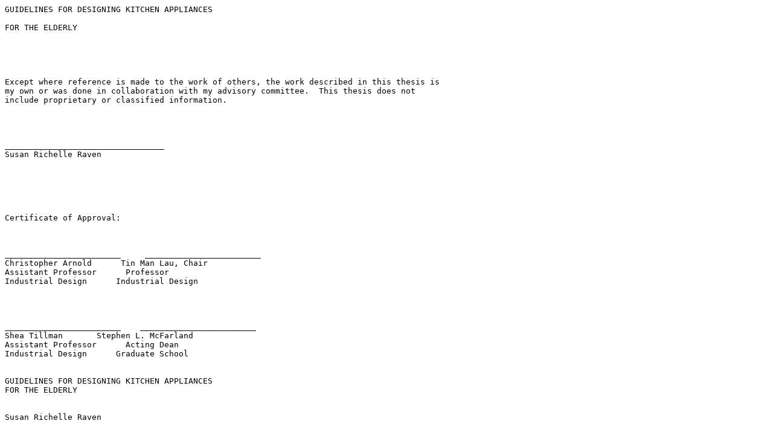

--- FILE ---
content_type: text/plain;charset=ISO-8859-1
request_url: https://etd.auburn.edu/bitstream/handle/10415/265/RAVEN_SUSAN_15.pdf.txt?sequence=2&isAllowed=y
body_size: 37383
content:
GUIDELINES FOR DESIGNING KITCHEN APPLIANCES 
 
FOR THE ELDERLY 
 
 
 
 
 
Except where reference is made to the work of others, the work described in this thesis is 
my own or was done in collaboration with my advisory committee.  This thesis does not 
include proprietary or classified information. 
 
 
 
 
_________________________________     
Susan Richelle Raven 
 
 
 
 
 
 
Certificate of Approval: 
 
 
 
________________________     ________________________ 
Christopher Arnold      Tin Man Lau, Chair 
Assistant Professor      Professor  
Industrial Design      Industrial Design 
 
 
 
 
________________________    ________________________ 
Shea Tillman       Stephen L. McFarland 
Assistant Professor      Acting Dean 
Industrial Design      Graduate School  
 
 
GUIDELINES FOR DESIGNING KITCHEN APPLIANCES 
FOR THE ELDERLY 
 
 
Susan Richelle Raven 
 
 
 
 
A Thesis 
Submitted to 
the Graduate Faculty of 
Auburn University 
in Partial Fulfillment of the 
Requirements for the 
Degree of 
Master of Industrial Design 
 
 
 
 
Auburn, Alabama 
August 7, 2006
iii 
GUIDELINES FOR DESIGNING KITCHEN APPLIANCES 
FOR THE ELDERLY 
 
 
 
Susan Richelle Raven 
 
Permission is granted to Auburn University to make copies of this thesis at its discretion, 
upon request of individuals or institutions and at their expense.  The author reserves all 
publication rights. 
 
 
 
________________________ 
                                                                                Signature of Author 
 
 
 
________________________ 
                                                                                Date of Graduation 
 
 
 
 
 
 
 
 
iv 
VITA 
 
Susan Raven, daughter of Richard and Eleanor Raven, was born on October 22, 
1981, in Lansing, Michigan.  She graduated from Shaw High School in Columbus, 
Georgia in 1999.  In the same year, she entered Auburn University and received a 
Bachelor of Mechanical Engineering in August 2003.  In May 2005, she graduated with a 
Bachelor of Science in Environmental Design from Auburn University.  She started her 
graduate career in May 2005 at Auburn University pursuing a Masters in Industrial 
Design. 
 
 
 
 
 
 
 
 
 
 
 
 
 
 
 
 
 
 
 
v 
THESIS ABSTRACT 
 
GUIDELINES FOR DESIGNING KITCHEN APPLIANCES  
 
FOR THE ELDERLY 
 
 
Susan Richelle Raven 
 
Master of Industrial Design, August 7, 2006 
(B.S., Auburn University, 2005) 
(B.M.E., Auburn University, 2003) 
 
106 Typed Pages 
 
Directed by Tin Man Lau 
 
 
The number of elderly people in the United States is growing due to the baby 
boom.  The life span of kitchen appliances is also growing due to new technologies that 
are developed.  Since the elderly will be using their kitchen appliances longer than 
before, their appliances should be designed with their needs in mind.   
 The guidelines created in this study give specific dimensions and shapes for 
features such as knobs, buttons, switches, and handles. The luminance level of lights, 
frequency and decibel of sounds, and color and size of graphics are also given.  To create 
these guidelines, existing control standards and the aging process of humans were 
analyzed.   
The guidelines were applied to the design of a microwave oven.    
 
vi 
Style manual or journal used   American Psychological Association  
 
Computer software used   Microsoft Word, Adobe Illustrator, Adobe Photoshop 
 
 
 
 
 
 
 
 
 
 
 
 
 
 
 
 
 
 
 
 
 
 
 
 
 
 
 
 
 
 
 
 
 
 
 
 
vii 
TABLE OF CONTENTS 
 
 
LIST OF TABLES............................................................................................................. ix 
 
LIST OF FIGURES ............................................................................................................ x 
 
I. INTRODUCTION........................................................................................................... 1 
a. Problem Statement ...................................................................................................... 1 
b. Need for Study ............................................................................................................ 1 
c. Literature Review........................................................................................................ 2 
d.  Definition of Terms.................................................................................................... 8 
e.  Assumptions............................................................................................................... 9 
f.  Scope and Limits ...................................................................................................... 10 
g.  Anticipated Outcomes.............................................................................................. 11 
 
II. CHARACTERISTICS OF ELDERLY ........................................................................ 12 
a. Physical Changes ...................................................................................................... 12 
b. Psychological Changes ............................................................................................. 16 
c. Reaction Towards Technology ................................................................................. 19 
 
III. DEVELOPMENT OF DESIGN GUIDELINES ........................................................ 20 
a. Controls..................................................................................................................... 20 
i. Layout .................................................................................................................... 20 
ii. Force ..................................................................................................................... 22 
iii. Round Knobs ....................................................................................................... 22 
iv. Pointer Knobs ...................................................................................................... 26 
v. Press buttons ......................................................................................................... 27 
vi. Toggle Switches................................................................................................... 30 
vii. Contact Switches ................................................................................................ 32 
viii. Rocker Switches ................................................................................................ 33 
ix. Toaster Lever ....................................................................................................... 34 
x. Feedback ............................................................................................................... 35 
1. Lights ................................................................................................................ 36 
2. Sounds............................................................................................................... 37 
b. Handles ..................................................................................................................... 43 
c. Displays..................................................................................................................... 46 
i. Graphics................................................................................................................. 46 
ii. Lettering................................................................................................................ 56 
iii. Colors................................................................................................................... 58 
viii 
iv. Digital Displays ................................................................................................... 60 
d. Technology and Form of appliances......................................................................... 61 
 
IV. GUIDELINES FOR DESIGNING KITCHEN APPLIANCES FOR ELDERLY ..... 64 
a. Controls..................................................................................................................... 64 
i. Round Knobs ......................................................................................................... 64 
ii. Pointer Knobs ....................................................................................................... 65 
iii. Press Buttons ....................................................................................................... 66 
iv. Toggle Switches................................................................................................... 67 
v. Contact Switches................................................................................................... 68 
vi. Rocker Switches .................................................................................................. 69 
vii. Toaster Lever...................................................................................................... 70 
viii. Feeback.............................................................................................................. 71 
1. Lights ................................................................................................................ 71 
2. Sounds............................................................................................................... 72 
b. Handles ..................................................................................................................... 72 
c. Displays..................................................................................................................... 73 
i. Graphics................................................................................................................. 73 
ii. Lettering................................................................................................................ 73 
iii. Colors................................................................................................................... 73 
iv. Digital Displays ................................................................................................... 74 
d. Technology and Form of Appliances........................................................................ 75 
 
V.  APPLICATION OF GUIDELINES............................................................................ 76 
a. Idea Sketches............................................................................................................. 76 
b. Preliminary Models................................................................................................... 82 
c.  Final Model .............................................................................................................. 85 
d.  Summary of Project ................................................................................................. 91 
 
VI.  CONCLUSIONS ....................................................................................................... 92 
 
VI.  REFERENCES .......................................................................................................... 93 
 
 
 
 
ix 
LIST OF TABLES 
 
Table 1: Index Finger Width............................................................................................. 29 
Table 2: Hand Length of Elderly ...................................................................................... 31 
Table 3: Hand Breadth...................................................................................................... 35 
Table 4: Intensity Level of Sounds ................................................................................... 37 
Table 5: Classifications of Hearing Impairment............................................................... 39 
Table 6: Preferred Listening Level of Speech Sounds by Age......................................... 40 
Table 7: Hearing Loss in a Population 0-100 years old.................................................... 42 
Table 8: Minimum Character Height When Viewed in Close Proximity......................... 53 
Table 9: Visual Acuity vs. Age......................................................................................... 55 
 
 
 
 
 
 
 
 
 
 
 
 
 
 
 
 
 
x 
LIST OF FIGURES 
 
Figure 1: DIP Range of Motion ........................................................................................ 23 
Figure 2: PIP Range of Motion......................................................................................... 23 
Figure 3: MCP Range of Motion ...................................................................................... 24 
Figure 4: Hand Strength: Adults vs. Elderly..................................................................... 25 
Figure 5: Ulnar Drift ......................................................................................................... 27 
Figure 6: Normal and Elderly Range of Motion in Hand Joints....................................... 45 
Figure 7: Existing Graphics on Kitchen Appliances......................................................... 48 
Figure 8: Stroke Width, Height, and Width...................................................................... 57 
Figure 9: Form of Appliances for Elderly......................................................................... 62 
Figure 10: Round Knob Dimensions ................................................................................ 64 
Figure 11: Pointer Knob Dimensions ............................................................................... 65 
Figure 12: Press Buttons Dimensions............................................................................... 66 
Figure 13: Toggle Switch Dimensions ............................................................................. 67 
Figure 14: Contact Switch Dimensions ............................................................................ 68 
Figure 15: Rocker Switch Dimensions ............................................................................. 69 
Figure 16: Toaster Lever Dimensions............................................................................... 70 
Figure 17: Light Dimensions ............................................................................................ 71 
Figure 18: Handle Dimensions ......................................................................................... 72 
Figure 19: Graphic Dimensions........................................................................................ 73 
xi 
Figure 20: Letter Dimensions ........................................................................................... 73 
Figure 21: Digital Display Dimensions ............................................................................ 74 
1 
I. INTRODUCTION 
a. Problem Statement 
 Along with the growing number of elderly people in the United States, due to the 
baby boom, the life span of kitchen appliances is also improving because of advances in 
technology.  Therefore, people will have the same appliances for several years.  As 
people grow older it will be more difficult for them to use their current appliances 
because they were not designed with the aging process of people in mind.  
 Since most kitchens have several different brands of appliances, there are many 
inconsistencies when it comes to their features.  With the creation of guidelines, the 
inconsistency in the kitchen is eliminated.  The guidelines provide specific criteria to 
consider when designing, such as type of handle, size of knobs, buttons, graphics, and 
colors that are adaptable to aging users.      
 
b. Need for Study 
 By the year 2030, there will be approximately 70 million people in the United 
States over the age 65 (Saxon & Etten, 2002).  Due to the increase in the elderly 
population and the longer lives of kitchen appliances, newly designed products need to 
adapt to their user as they age.  The guidelines show designers the existing specifications 
on appliances along with the modification needed for the elderly.   
2 
 On July 1, 2004 the annual estimate of housing units in the United States was 
122,671,734 (United States Census Bureau, 2004).  There are numerous kitchen 
appliance manufacturers in the United States that produce several types of appliances, 
and they each have their own design style.  Since most kitchens contain several different 
brands of appliances their features are inconsistent.  The guidelines, when used, allow 
kitchen appliances to be compatible with each other and are appropriate for the targeted 
user.  The guidelines also save designers time as they do not have to do much research to 
determine what is functional for the targeted user.      
 
c. Literature Review 
The number of elderly people in the United States is growing rapidly.  The United 
States Census Bureau projected that the older population, 65 and over, will double from 
36 million in 2003 to 72 million in 2030.  By 2050, the older population is estimated to 
be 86.7 million.  American Housing Survey (AHS) stated, in 2001, there were 21.8 
million homes in the United States where the householder was 65 or older.  According to 
Census 2000, 27.8% of people 65 and over live alone in the United States.  Because there 
is such a large number of elderly couples and elderly people living alone, products in 
their homes should be designed with their needs in mind.   
As a person ages, there are many physical changes that occur.  Saxon and Etten 
(2002) discuss several physical and physiological changes in their book.  As people grow 
older all of their senses become affected; these changes begin in the middle of their lives 
and grow gradually with age.  There is an inconsistency in the rate at which people age; 
each person is different.   
3 
Saxon and Etten (2002) state that with age the lens of the eye becomes thicker, 
denser, and less elastic, therefore they become more yellow.  The ?yellowing filter effect? 
alters a person?s color vision, which makes is difficult to differentiate between darker 
colors, such as green and blue.  Cataracts, which are a common age related disorder, 
cause visual loss due to the gradual increase of opacity in the lens.  To compensate for the 
changes in the eye, products designed for the elderly should use bright colors and larger 
print. 
Hearing loss can begin in the fourth decade and it gradually worsens with age.  
Over half of the people over 65 and 90% of people over 80 have some hearing loss.  
Hearing loss usually begins with high frequencies, and then later can affect the middle 
and low frequencies.  Because many elderly people can not hear high frequencies, alarms 
and timers on products should use a low frequency.  
Osteoporosis, which affects many older adults, causes the bones to become 
porous, fragile, and brittle.  Arthritis is the deterioration of articular cartilage, which 
exposes the ends of the bones at the joints and results in pain and stiffness.  This type of 
pain restricts range of motion and worsens with the movement of joints.  Products 
designed for the elderly should pay close attention to the size of handles and twisting 
controls.    
Elderly people need stronger stimuli to activate their sensory receptors.  Since the 
elderly are slower in receiving information through sensory receptors, they need more 
time to perform simple tasks, to process sensory information, and to respond. 
Isle, Denno, and Metz (1992) discuss the changes that the eye goes through as it 
ages.  The lenses of the eyes become less able to change shape and bend light passing 
4 
through them, which is reduced by as much as one-third.  It also becomes more difficult 
to shift focus from far to near objects.  The elderly become incapable of focusing on an 
object at a close distance.  Because of the aging eye, light should be increased along with 
the size of graphics and lettering.   
Tilley (2002) states things to consider when designing products for the elderly.  
Larger visual details should be used for the elderly.  The eye?s reaction time and 
disability glare doubles with age.  Lights need to be brighter and illumination should be 
increased 20% for the elderly.  An elderly person?s hand strength is reduced by 16-40%.  
All of these criteria should be considered when designing any product for the elderly.   
Burdman (1986) discusses the three major psychological concerns among the 
older population which are depression, dementia, and alcohol and drug related disorders.  
Depression can be caused by a physical illness or sensory deprivation.  People with 
dementia are deprived the use of part of the brain that is associated with intellectual skills 
and activities.  Alcoholism is a progressive illness which can develop over several years.  
Designers should consider these disorders to ensure their product has simple functions 
and is safe to use.     
Historically, manufacturers of consumer products have made product design 
decisions without considering the needs, wants and expectations of the full range of 
consumers (DellaContrada, 2006).  Since physical and psychological changes occur as a 
person ages, products should be designed to compensate for those changes.   
There are a few products that have been designed with consideration to the 
elderly.  Designers have developed cooking utensils especially for elderly people with 
arthritis, for example a knife with thicker handle so it is easier for the user to grip (Jayson 
5 
& Dixon, 1974).  A wide variety of tools with ?easy grip? handles are available to meet 
the needs of individuals who are affected by arthritis (Kelsheimer & Hawkins, 2000).  
Oxo?s Good Grip produces kitchen utensils that have chunky, comfortable handles 
(Jeavans, 2005).  The idea came about when Sam Farber noticed his wife, who suffered 
from arthritis, was struggling with her metal potato peeler (Jeavans, 2005). 
TKO manufactures a turning knob operator, which is a turning device for people 
with hand disabilities or arthritis.  The knob operator fits over existing knobs, faucets, 
valves, and keys and has a T-shaped handle for easy grip.  Comfortable spoon and fork 
holders are available for people with arthritis.  The plastic holder slips onto existing 
silverware to give a larger handle which is easier to grip. 
The Rehabilitation Engineering Research Center on Technology Transfer at the 
University at Buffalo helps corporations produce consumer products that are more usable 
and accessible to all, including persons with disabilities and the elderly, such as 
automatic jar openers and a remote control for washers and dryers (DellaContrada, 2006).  
Black & Decker produces the Automatic Lids off jar opener and Whirlpool will introduce 
a new interactive device for washers and dryers that will enable remote operation and 
interaction of those appliances (DellaContrada, 2006).     
Several products have been created for the kitchen specifically for the elderly, 
which makes it easier for them to accomplish necessary tasks.  However, kitchen 
appliances designed with the elderly in mind were not mentioned.  They are a major part 
of the kitchen and their design should be changed to accommodate the changes that occur 
in the aging process.    
6 
Other things are done in the kitchen to help the elderly work efficiently; for 
example, raising the oven and dishwasher six inches off the floor can make it easier to 
transfer food or dishes to the countertop and cuts down on bending (Winfield, 1999).  
Non-glare, matte finish countertops with contrasting color edging can help people with 
diminishing eyesight distinguish where the counter ends (Winfield, 1999).  Counter 
heights can be varied and the installation of pull-out work spaces can provide easier 
access for the elderly (Hardwood Manufacturers Association, 2001).   
Although there are tips for how a kitchen should be designed, several different 
kinds of utensils, and gadgets to accommodate the elderly, there are no kitchen 
appliances designed specifically for them.  Since kitchen appliances are the most used 
thing in the kitchen, they should be designed with consider for the elderly.  It is as if 
kitchen designers are using existing products and adapting them to the elderly, when they 
should be designing the products specifically for the elderly from the beginning.  
The Human Factors Design Handbook by Woodson (1992) discusses a wide 
range of controls including resistance needed to activate along with visual and auditory 
displays.  The criterion given is general and can be used for any product; it is not 
specifically for kitchen appliances.  Basic dimensions of the body of males and females 
70 and over in the 5
th
, 50
th
, and 95
th
 percentile are given.  The only dimensions that are 
relevant to determine control specifications are the tables containing information about 
the hands.  These dimensions alone are not enough to determine control specifications for 
the elderly; more specific information is needed.  Even though Woodson has given this 
information about males and females over 70, it is not at all mentioned in the control 
specifications.   
7 
Woodson also discusses the strength of humans in relation to control operation.  
Many forces are listed for different types of movements and controls.  However, nothing 
is said about what the force should be if the operator is elderly.  Some of the forces are 
classified by 5
th
, 50
th
, and 95
th
 percentile, with this type of table it is not known who or 
what age group is in which percentile. 
The Human Factors Design Handbook (Woodson, 1992) suggests when beginning 
the design process, the designer should find out who will be using the product, how they 
feel about its adequacy and ease with which the job can be done.  This is contradictory of 
the information discussed above; Woodson gives human factors criteria that only focus 
on the ?average? user, the information does not include the elderly.     
Honeywell Inc. (1992) has produced Human Factors Guidelines for the Elderly 
and People with Disabilities.  In arriving at the guidelines, specific changes that occur in 
the aging process are discussed, along with a wide range of physical, perceptual, and 
cognitive impairments, including blindness, paralysis, complete hearing loss, and severe 
mental retardation.  Specific percentages of loss are given, which aid in arriving at the 
appropriate specification for the elderly.  Many types of controls are given with 
appropriate specifications for the elderly; however, no development of the guidelines 
could be found.  They are just listed without reason supporting those specifications.  
Reasoning or existing specifications should be given along with the guidelines so one can 
see the need for the change.  It is very difficult to make guidelines that include everyone 
from the blind to the mentally retarded because they have completely different needs.  
The guidelines should focus on the normal aging process of a human to satisfy the 
majority of the population.  
8 
Design guidelines for kitchen appliances for the elderly need to be developed; 
they would be based on the aging process of humans and existing feature specifications.  
Generally, when products are made more accessible to people with limitations, they are 
usually easier for more able-bodied people to use.  Some benefits include lower fatique, 
increased speed, and lower error rates (Vanderheiden, 1990).   
 
d.  Definition of Terms 
1. alcoholism ? a diseased condition caused by the excessive or continuous use of 
alcoholic liquors. 
2. arthritis ? inflammation or degenerative changes in body joints. 
3. audition ? the sense of hearing. 
4. cataract ? is a cloudy or opaque lens severe enough to interfere with light rays passing 
through the lenses and causing impaired vision. 
5. cerumen ? the wax or yellow matter secreted by the glands of the external ear. 
6. compression ? pressed together, make more compact by or as by pressure. 
7. concave ? hollow and curved like a section of the inner surface of a spherical body. 
8. dementia -  a syndrome of progressive and global decline in cognitive capabilities, 
severe enough to substantially interfere with the individual?s well being and social 
function (age related disorder). 
9. depression ? low spirits, gloominess, dejection, sadness. 
10. electroencephalogram (EEG) ? records brainwave patterns from the continuous tiny 
electrical signals coming from the brain. The EEG machine then magnifies the size of 
9 
these signals, without affecting the brain, so that the information can be recorded on 
paper or computer. 
11. gustation ? the sense of taste. 
12. kinesthetic ? the sensation of position, movement, tension, etc. of parts of the body, 
perceived through nerve end organs in muscles, tendons, and joints. 
13. olfaction ? the sense of smell. 
14. ossicle ? a small bone or bonelike structure; especially, any of the three small bones 
in the tympanic cavity of the ear. 
15. osteoporosis ? gradual progressive change causing a rate of bone resorption greater 
than bone formation with the result that bone mass is reduced; bones become porous 
and more fragile but the chemical composition of the bone remains normal. 
16. pinna -  in anatomy, the external ear; auricle. 
17. presbycusis ? the gradual loss of acute hearing with advancing age. 
18. pupil ? the contractile circular opening, apparently black, in the center of the iris of 
the eye. 
19. purchase ? grip. 
20. shear ? shearing stress 
21. suicide ? the act of killing oneself intentionally. 
22. tactile ? having the sense of touch. 
23. vestibular ? balance. 
24. yellow filter effect ? yellowing of the lenses. 
 
e.  Assumptions 
10 
? Kitchen appliances are not designed to adapt to people as they age. 
? Existing specifications of kitchen appliance features are not adequate for elderly 
users.    
? Kitchen appliance features are inconsistent from brand to brand. 
? Adults and elderly people have multiple appliances of multiple brands in their 
kitchens. 
? Elderly people are only affected by the ?normal aging process?.  
? Overhead lighting of elderly peoples? kitchens has not been enhanced; it is the 
same amount as adults? kitchen. 
 
f.  Scope and Limits 
Scope 
? Aging process of humans: physically, psychologically, and acceptance of 
technology. 
? Existing control, handle, display, and form specifications on kitchen appliances. 
? Define new control, handle, display, and form specifications for the elderly using 
the changes that occur as a person ages. 
Limits 
? People in United States 
? Adults age: 16-64 years old 
? Elderly age: 65-79 years old 
 
11 
g.  Anticipated Outcomes 
Guidelines will be created for elderly users using existing feature specifics along 
with the aging process of humans.  Research findings will be used to determine specifics 
for features such as handles, knobs, buttons, text, color, and graphics.  The guidelines will 
outline the cross section, diameter, and length of handles.  Knobs will be defined by their 
shape, diameter, and depth.  Buttons will be specified by their shape and size.  The height 
and color of text will be given along with the size and color of graphics.   
 It is expected that although features will be similar for the adult and elderly users 
adaptations will be needed for the elderly user such as larger graphics, brighter lights, 
louder sound, more color contrast, and less resistance. 
 
 
 
 
 
 
 
 
 
 
 
 
 
 
 
12 
II. CHARACTERISTICS OF ELDERLY 
a. Physical Changes  
As people age, their sensory systems are affected: vision, hearing, taste, smell, 
touch, balance, and muscle sense (Saxon and Etten, 2002).  Sensory changes begin in the 
fourth and fifth decade with a gradual reduction in sharpness, but they do not appreciably 
limit behavior until about the seventh and eighth decade (Saxon and Etten, 2002).  The 
measurement of the decrease in functionality of a given sensory system cannot enable 
one to predict an older person?s unique behavior capabilities or limitations associated 
with the particular sensory loss (Saxon and Etten, 2002).  There is significant variation 
among individuals in the rate of aging.  The amount of loss is highly variable from one 
organ system to another within a given individual (Saxon and Etten, 2002).  Humans can 
adapt and compensate for gradual changes (Saxon and Etten, 2002).  Some sensory 
systems are more important in everyday functioning than others, for example, vision is 
more important than the sense of smell (Saxon and Etten, 2002).  As a person ages it 
takes stronger stimuli to activate their sensory receptors; lights need to be brighter, 
sounds louder, and smells stronger (Saxon and Etten, 2002).   
 Eyes 
The lenses of the eyes have two important functions in vision, refraction and 
accommodation, both of which are affected by aging (Saxon and Etten, 2002).  
Refraction requires crystalline clear lenses, while accommodation requires the lenses to 
13 
be elastic and able to change shape (Saxon and Etten, 2002).  The lens of the eye 
becomes less able to change its shape and bend the light rays passing through it (Caldwell 
and Hegner, 1986).  The decrease in the refractive power of the lens in shifting focus 
from far to near objects reduces from a peak of 14 diopters at 8 years old to less than 2 
diopters at age 50 (Isle, Denno, and Metz, 1992).  When a person reaches 60 years old 
their lens is incapable of focusing on an object at close distance (Isle et al, 1992).  The 
pupil size increases as a person ages, which reduces the amount of light that enters by as 
much as one-third; therefore, this reduces the abilitly to detect details (Isle et al, 1992).  
The lenses grow with age by adding layers (Saxon and Etten, 2002).  Between the ages of 
20 and 80 the width of the lenses increases by 50% (Saxon and Etten, 2002).  As a result, 
they become thicker, denser, and less elastic (Saxon and Etten, 2002).  As the lenses 
become denser, they also become more yellow, impairing their refractive ability (Saxon 
and Etten, 2002).  Yellowing of the lenses or the ?yellow filter effect? produces changes 
in color vision, although many older adults remain unaware that color discrimination has 
altered (Saxon and Etten, 2002).  Older people with distorted color perception are often 
able to differentiate between bright colors such as reds and yellows better than between 
darker colors such as blues and greens (Saxon and Etten, 2002).  Color blindness tends to 
increase, especially among men (Caldwell and Hegner, 1986).  Peripheral vision is 
reduced, especially in dim light (Caldwell and Hegner, 1986).  Additionally, the eye?s 
reaction time and disability glare doubles with aging (Tilley, 2002).  Cataracts, the most 
common age related disorder of the eye, affect approximately 90% of those people over 
70 and are the single most important cause of blindness in old age (Saxon and Etten, 
2002).  A cataract is a cloudy or opaque lens that interferes with light rays passing though 
14 
the lens and causes impaired vision (Saxon and Etten, 2002).  Visual loss is due to a 
gradually increasing opacity of the lens (Caldwell and Hegner, 1986).  The lens is 
originally a clear crystalline body enclosed in a capsule which changes its shape in order 
to bend the light rays to focus on the retina (Caldwell and Hegner, 1986).  If the lens is 
opaque, light cannot pass through it; therefore, vision is lost (Caldwell and Hegner, 
1986).  For older adults, lights need to be brighter and illumination should be increased 
20% (Tilley, 2002).   
 Hearing 
Changes in a person?s hearing usually begin in their fourth decade and progress 
gradually with age (Saxon and Etten, 2002).  Approximately 60% of people over 65 and 
perhaps as many as 90% of people over age 80 have some hearing impairment (Saxon 
and Etten, 2002).  Presbycusis is the most common cause of hearing loss in the older 
population and is caused by physiologic aging.  It usually results in high frequency 
hearing loss and should not be diagnosed until all other possibilities are eliminated.  
Hearing loss often goes undetected and untreated in older adults.  In our culture, men 
tend to have hearing loss earlier than women, partly because men generally have been 
exposed to more prolonged occupational noise than women (Saxon and Etten, 2002).  As 
a person ages there are specific changes that occur in their ears.  The pinna in the outer 
ear loses some flexibility and becomes longer and wider (Saxon and Etten, 2002).  Hairs 
in the external ear canal become stiffer and the drying and thinning of tissues in the 
external ear canal contribute to a likelihood of cerumen accumulation with age (Saxon 
and Etten, 2002).  Cerumen is ear wax that is produced in the later years and is of thicker 
consistency and is not always easily removed (Saxon and Etten, 2002).  Cerumen in the 
15 
external ear canal is responsible for a substantial amount of hearing impairment (Saxon 
and Etten, 2002).  Changes in the membranes of the middle ear and the ossicles impair 
transmission of sound vibrations but do not impair hearing significantly (Saxon and 
Etten, 2002).  With age, auditory loss generally affects perception of high frequencies 
first.  Later, age related changes may involve middle and low frequency ranges as well 
(Saxon and Etten, 2002).   
 Bones and Joints 
Osteoporosis is the most common metabolic bone disease in older adults (Saxon 
and Etten, 2002).  It is a gradual, progressive change causing a rate of bone resorption 
greater than bone formation with the result that bone mass is reduced (Saxon and Etten, 
2002).  The bone becomes porous and more fragile, but the chemical composition of the 
bone remains normal (Saxon and Etten, 2002).  The porous bones eventually become 
fragile and brittle (Saxon and Etten, 2002).   
Arthritis is an inflammation or degenerative change in body joints (Saxon and 
Etten, 2002).  Three common types of arthritis are osteoarthritis, rheumatoid, and gout 
(Saxon and Etten, 2002).  Osteoarthritis is the most common and leading cause of 
disability in those over 65 (Saxon and Etten, 2002).  85% of people over 65 have 
osteoarthritis (Steven, 1987).  Osteoarthritis involves the progressive loss of articular 
cartilage, exposing the ends of the bones at the joints and resulting in pain and stiffness 
(Saxon and Etten, 2002).  This pain restricts range of motion in the fingers and worsens 
with movement of the joints.  To help relieve the pain, people with arthritis will often 
keep their fingers bent. While this temporarily relieves discomfort, holding a joint in the 
16 
same position for too long can cause permanent loss of mobility and hinder daily 
activities. 
In a normal adult, range of motion for the distal interphalangeal joint (DIP), the 
outer most joint on the finger, is extension = 0 degrees and flexion = 80 degrees (Eaton, 
1997).  The range of motion for the proximal interphalangeal joint (PIP), the middle joint 
on the finger, is extension = 0 degrees and flexion = 100 degrees (Eaton, 1997).  The 
range of motion for the metacarpophalangeal joint (MCP), the knuckle joint, is 
hypertension = 0 to -45 degrees and flexion = 90 degrees (Eaton, 1997).  The range of 
motion in the fingers of someone with arthritis is severely limited; it ranges from 17 to 40 
degrees for each joint (Bieber, Weiland, and Volenec-Dowling, 1986).  The extension 
deficit average in people with arthritis is about 47 degrees (Swanson, 2005).      
People with arthritis have difficulty performing every day tasks, such as opening 
jars, buttoning shirts, and tying shoes.  An elderly person?s hand strength is reduced by 
16-40%.  The loss of strength, manual dexterity and decrease of range of motion due to 
bone disease should be taken into account when designing any product.   
 
b. Psychological Changes  
With age, nervous system activities are slowed (Saxon and Etten, 2002).  Older 
adults are usually slower in receiving information through sensory receptors, slower in 
transmitting, processing, and interpreting information and somewhat slower in acting 
upon it (Saxon and Etten, 2002).  Increased time is needed for an older person to perform 
simple tasks and to process sensory information and to respond (Saxon and Etten, 2002).  
Action does not respond as rapidly to the will, and it requires greater motor impulse to 
17 
perform the act while greater mental concentration is required to obtain and hold sensory 
impressions (Nascher, 1979).  Responding to multiple or complicated stimuli is more 
difficult (Saxon and Etten, 2002).  It is slightly more difficult for older adults to learn 
new motor skills than younger people.  Elderly people also need more trials to achieve 
the same degree of learning as a younger person (Stokes, 1992).  Learning still occurs at 
an old age, it is just slower and more difficult.  There is no serious decline in sensory 
information until after 70 (Caldwell and Hegner, 1986).  After this time many elderly 
need more time to process sensory information and to respond (Caldwell and Hegner, 
1986).  Sensory receptors, in general, are less reactive, and stronger stimulation is needed 
to elicit a response. 
Sleep patterns change with age (Saxon and Etten, 2002).  Although older adults 
spend more time in bed trying to sleep, their total sleep time is less than in younger years, 
and the time it takes to fall asleep increases (Saxon and Etten, 2002).  Frequent rest 
periods are mandatory (Caldwell and Hegner, 1986).  They tire more easily and have 
little vitality (Caldwell and Hegner, 1986).  Sleep deprivation and decreased nervous 
system response result in a decrease of cognitive function in the elderly which can limit 
their ability to use appliances.   
Depression, dementia, and alcohol and drug related disorders are three major 
concerns among the older population (Burdman, 1986).  Women ages 65-84 are more 
likely than men to have severe depression symptoms.  Among people 85 and older, men 
and women have a similar prevalence of severe depressive symptoms, accounting for as 
high as 23%.  The rate of depression increases with age.   
18 
Depression may be caused by a variety of factors that often represent a loss of 
some type to the individual (Burdman, 1986).  Physical illnesses such as strokes, 
respiratory infections, cancers, heart disease, and arthritis are among many disorders that 
can induce depression (Burdman, 1986).  Another source of depression in older people is 
sensory deprivation (Burdman, 1986).  Hearing or visual loss may cause older people to 
withdraw from interaction with others (Burdman, 1986).  Closely related to depression is 
a high risk for alcoholism which is known to increase with age (Burdman, 1986).   
Alcoholism is usually a progressive illness developed over a period of five to 
twenty years (Burdman, 1986).  Alcohol and other drug related problems among the 
elderly are increasing as the number of older people multiplies (Burdman, 1986).   
Dementia is an age related disease of the brain that results in the progressive loss 
of mental faculties, beginning with the memory, learning, attention, and judgment 
(Burdman, 1986).  People affected by dementia are deprived of the use of parts of the 
brain associated with a range of intellectual skills and activities (Burdman, 1986).  It is 
estimated that 5% of the United States population age 65 and over is severely demented, 
10% may be mildly to moderately impaired, and 85% is without the illness (Burdman, 
1986).  Older people with moderate or severe memory impairment ranged from about 4% 
among the 65-74 year olds to 36% among people 85 and older (Tepper and Cassidy, 
2004).  When designing appliances, consideration needs to be given to simple function 
and safety.   
 
 
19 
c. Reaction Towards Technology 
Many older people are less exposed to new technology than a younger generation, 
which can make them feel intimidated (Eisma et al, 2003).  As elderly grow closer to the 
end of their lives, they begin to have no desire to try new things (Day).  They also feel 
that they have no need for new technologies around the house.  People who are 
accustomed to older technologies may not be aware of the new technologies available 
(Eisma et al, 2003).  Older people?s opinions about new technology are often based on a 
limited number of experiences or stories that they have heard from friends or relatives 
(Eisma et al, 2003).   
 
 
 
 
 
 
 
 
 
 
20 
III. DEVELOPMENT OF DESIGN GUIDELINES 
 There are many different interactive components on kitchen appliances that 
require different uses of the body, such as eyes sight, hearing, and gripping.  As people 
age their senses and function ability reduces.  Therefore, products for the elderly need to 
have larger text, louder sounds, and decreased resistance.  This section reviews existing 
specifications for components found on kitchen appliances.  Using this information and 
analyzing the aging process of humans, design guidelines for the elderly are created.     
 
a. Controls 
i. Layout 
Controls should be placed so they are easy for the elderly to use.  We are 
conditioned for a top to bottom and left to right scanning (Wildbur, 1989).  Thus, the 
simplest way to group controls is in a continuous line either vertically or horizontally 
(Wildbur, 1989).  Sequential operations should flow smoothly by placing controls in 
close proximity (Corlett and Clark, 1995). The grouping of five controls in a horizontal 
arrangement is ideal as the eye can easily make the choice between the one in the center, 
which acts as a datum, and those to the left and right (Wildbur, 1989).  Beyond five 
controls, errors of selection increase rapidly (Wildbur, 1989).  In terms of vertical 
stacking, two or three rows are the most that should be used, giving a matrix of 10-15 
units (Wildbur, 1989).  Arrange controls of similar function together (Wildbur, 1989).  
21 
Where there is no natural sequence of operations or where some of the controls will be 
used infrequently, group the controls into areas or zones designated by use or function or 
define them by color or background (Wildbur, 1989).  Each control should have only one 
function and the number of controls must be kept to a minimum (Peterson, 1998).  
Controls should be easy to read and operate, with high contrast and redundant cuing or 
cues that are audible, tactile and visual (Peterson, 1998). Sufficient clearance should be 
provided between adjacent controls so that critical controls can be easily grasped and 
manipulated (Woodson, 1992).  Arrange related controls in same area, sequence of use?
left to right, top to bottom, most frequently used in the most convenient place, emergency 
controls?where the operator does not have to search or reach for control (Woodson, 
1992). The size and shape of handles, knobs, and buttons should be compatible with the 
size of the operator?s hand (Woodson, 1992).  The shape of a control should also be 
compatible with the kind of grip or motion required to operate the control interface 
(Woodson, 1992).  The control should be chosen as though it were an extension of the 
operator?s limb (Woodson, 1992). Create displays that are easy to read and interpret, as 
opposed to displays that are merely attractive and/or startling to look at.  Avoid 
decorative displays, it hurts readability and interpretation.  The more complex the 
display, the more time it takes to read and interpret the information provided by the 
display, and the more apt the operator is to misinterpret the information or fail to use it 
correctly. Some key issues for labels are legibility, size in relation to viewing distance, 
illumination, clarity of meaning, and location. 
22 
ii. Force 
Force is exerted more effectively when the hand and handle are in compression 
rather than shear (Pheasant, 1996).  It is better to exert a force perpendicular to the axis of 
a cylindrical handle than along the axis (Pheasant, 1996).  If controls are used for a short 
amount of time, their resistance should be high (Ivergard, 1989).  If controls are used for 
a long period of time they should have a low resistance (Ivergard, 1989). The resistance 
should increase gradually and then disappear when the button is activated (Ivergard, 
1989). Controls that require dual motion, such as pressing down and turning, are difficult 
for many people to use (Ivergard, 1989).  Controls must have enough resistance to 
prevent their activation by mistake and be designed to handle misuse (Ivergard, 1989).  In 
an emergency situation very high forces are often applied and the control must be able to 
withstand these (Ivergard, 1989).  
 
iii. Round Knobs 
Round knobs can be found on ovens and toasters.  A circular knob implies that the 
knob turns continuously and makes it easier for the operator to reposition his or her 
fingers for multi-turn manipulation (Woodson, 1992).  If knobs have to be very small in 
diameter, they should be deeper and have serrations (Woodson, 1992). If a precise knob 
rotation is required, the knob should be large enough so that all the user?s fingers and the 
thumb can be placed on the knob rim and/or surround the knob edges if considerable 
torque is required (Woodson, 1992).     
23 
For adult users, the minimum dimensions of a round control knob are 0.25? 
diameter and 0.75? depth (Woodson, 1992).  This size knob should include serrations and 
should have 2-4 in-oz of resistance (Woodson, 1992).  The preferred minimum round 
knob diameter is 0.5? diameter and 0.5? deep with serrations (Woodson, 1992).  Four in-
oz of resistance is the maximum for this size knob (Woodson, 1992).  As the diameter of 
the knob increases the resistance also increases because the knob will be easier to grip 
(Woodson, 1992). 
Since most elderly people have arthritis, the range of motion in their hands 
becomes limited as well as their hand strength.  Figures 1, 2, and 3 illustrate the 
difference in range of motion of the finger joints for normal adults and elderly adults.   
 
Figure 1: DIP Range of Motion 
 
 
 
 
 
 
 
 
 
 
 
 
 
 
 
 
 
 
24 
Figure 2: PIP Range of Motion 
 
 
 
 
 
 
 
 
 
 
 
 
 
 
 
Figure 3: MCP Range of Motion 
 
 
 
 
 
 
 
 
 
 
 
25 
Figure 4: Hand Strength: Adults vs. Elderly 
Figure 4 shows the difference in hand strength for adults and elderly.   
 
 
 
 
 
 
 
 
 
 
 
 
 
 
 
 
Due to the limited range of motion and the hand strength of the elderly, the 
diameter of round knobs should be increased along with a decrease in resistance.  Round 
knobs for the elderly should be serrated and have a diameter of 1?-2? and a depth of 0.5?-
0.75?.  Since hand strength of the elderly reduces 16-40% (Tilley, 2002), the resistance 
for these knobs should be no more than 3 to 6 in-oz.        
26 
iv. Pointer Knobs 
Pointer knobs can be found on ranges, ovens, coffee makers, and toaster ovens.  A 
pointer knob implies that it is a positioning control that can be positioned in discrete 
increments (Woodson, 1992).  Knobs with indents let the operator ?feel? that the knob is 
properly positioned (Woodson, 1992).  A pointer knob with a sloped point allows for a 
better view of the pointer tip, therefore fewer mistakes would be made (Woodson, 1992).  
Pointers should move right, up, or clockwise to indicate a value increase (Woodson, 
1992).  Knobs with moving pointers should be used over knobs with moving scales 
because they are easier to read (Ivergard, 1989).     
For adult users, the length of the pointer knob is between 1?-2?.  The width is 
between 0.25? and 0.5? and the height is 0.5? (Woodson, 1992).   The torque required to 
turn a pointer knob is 10 to 45 in-oz (Woodson, 1992).  
Figures 1 through 3, which show joint range of motion, Figure 4, which illustrates 
hand strength of adults and elderly, and Figure 5, which illustrates the average ulnar drift 
for an elderly person with arthritis, are considered in the development of the new 
specifications for pointer knobs.  Having an ulnar drift and limited range of motion 
makes it difficult to grip a pointer knob; therefore, the width of the pointer should be 
enlarged to 0.5?-0.75?.  The length of the pointer should be between 2?-3?; this length 
allows more fingers to grip the knob.  The height of the knob should be 0.75? to ensure 
enough contact with the control.  The resistance needed to turn this size pointer knob 
should be between 6 in-oz and 27 in-oz.   
 
27 
Figure 5: Ulnar Drift 
 
 
 
 
 
 
 
 
 
 
 
 
 
 
 
 
Bieber, Weiland, Volenec-Dowling, 1986. 
 
v. Press buttons 
Press buttons are suitable for starting and stopping or for switching on or off and 
are found on ovens, blenders, and coffee makers (Ivergard, 1989).  In order to indicate 
28 
the button has been activated, some kind of feedback should be emitted, either a sound or 
light (Ivergard, 1989).  Press buttons should be designed so that the fingers will not slide 
off them (Ivergard, 1989).  The surface should be made concave or have some form of 
increased friction (Ivergard, 1989).  A press buttons is an effective emergency control 
device for shutting off machines in a hurry (Woodson, 1992).  In this type of application 
the button should be larger so the operator does not have to very accurate when pressing 
the button (Woodson, 1992).   
For normal users, the smallest diameter for a press button should be no less than 
0.25? (Woodson, 1992).  If the press button is 0.75? or larger in diameter, it should have 
a concave top (Woodson, 1992).  When press buttons are placed in a row horizontally or 
vertically, the distance between them should be 0.1875? (Woodson, 1992).  The average 
resistance for a press button is between 10 and 20 in-oz (Woodson, 1992).   
Table 1, which displays the index finger width for men and women in the 5
th
, 50
th
, 
and 95
th
 percentile, is considered when arriving at the correct press button diameter for 
the elderly.  The diameter should be between 0.5? and 0.75? for elderly users because the 
majority of the users? index finger will fit on the button.  This size press button should be 
concave, so the user?s finger will not slide off.  The distance between press buttons 
should be increased to 0.25? to ensure the correct placement of the finger on the button.  
Since the hand strength of an elderly person is reduced, the resistance needed to activate a 
press button should be between 6 and 12 in-oz.  
29 
Table 1: Index Finger Width 
 
 
 
 
 
 
 
 
 
 
 
 
 
 
 
 
 
 
 
 
 
Tilley, 2002. 
30 
vi. Toggle Switches 
Toggle switches make good controls as they provide feedback of the movements 
made.  A two position toggle switch is better than one with three positions because of the 
limited distance between positions (Woodson, 1992).  The maximum range of movement 
for a toggle switch is 60 degrees.  There are different types of toggle switches; the most 
common has a spherical end and tapers down as it gets closer to the product (Woodson, 
1992).  One has a skinny cylindrical rod to toggle; another has a round ball on the end 
and a cylindrical rod connecting it to the product (Woodson, 1992).  The last toggle 
switch has a flat top and bottom, which allows for better grip on the switch (Woodson, 
1992).  If a number of toggle switches are used they should be placed in a horizontal row 
(Woodson, 1992).  Toggle switches can become dangerous if they are too long 
(Woodson, 1992).     
For normal users, the most common type of toggle switch is used. The minimum 
length of the switch is 0.5? while the maximum is 2? (Woodson, 1992).  The tip of the 
switch can range from 0.125? to 1? in diameter (Woodson, 1992).  If toggle switches are 
lined up horizontally, the minimum distance between them is 0.75? while 2? is optimum 
(Woodson, 1992).  The resistance required to control a switch is 10 in-oz for a small 
switch and 40 in-oz for a large switch (Woodson, 1992).   
A toggle switch that has a flat top and bottom should be used for elderly users 
because their fingers will be less likely to slip off the switch.  To determine the length of 
the switch, Table 2 was used, which shows the hand length for elderly men and women in 
the 5
th
, 50
th
, and 95
th
.   
 
31 
Table 2: Hand Length of Elderly 
 
 
 
 
 
 
 
 
 
 
 
 
 
 
 
 
 
 
 
 
 
Tilley, 2002. 
32 
 The index distal phalanx is 8.6% of the hand length in men and women (Davidoff 
and Freivalds, 1993).  Using that and the hand lengths shown above, the average index 
distal phalanx is between 0.49? and 0.65?.  Therefore, the flat end of the toggle switch 
should be 0.5? to 0.625? long and 0.375? wide.  The width of the toggle switch is more 
than half the index finger width in all but one percentile from Table 1.  Since it is not 
necessary to grip the toggle switch to operate it, the height of the flat switch should be 
0.125?.  Toggle switches lined up horizontally should be separated by at least 1? to 
ensure the wrong switch is not hit by mistake.  Toggle switches designed for the elderly 
should have 9 to 12 in-oz of resistance.    
 
vii. Contact Switches 
Contact switches, which are used on microwaves, dishwashers and ovens, give no 
3-dimensional feedback (Woodson, 1992).  This type of switch should not be used for 
critical functions (Woodson, 1992).  If this type of switch is used, clear visual or auditory 
feedback should be provided (Woodson, 1992).  Clear graphic delineation of switch 
boundaries and graphic distinction between switches and purely visual displays should be 
used (Woodson, 1992).  Contact switches are very useful where frequent cleaning is 
necessary (Woodson, 1992). 
For normal users, the standard size of a rectangular contact switch ranges from 
0.5? x 0.5? to 0.625? x 0.75?.  A rectangular contact switch that ranges from 0.5? x 1? to 
0.75? x 1.25? is used for ?Start? and ?Cancel? buttons.  Circular contact switches are also 
used, which are 0.5? in diameter.  These types of switches require 1 to 5 in-oz of force to 
operate (Woodson, 1992).  
33 
The index distal phalanx length calculated above and the index finger width from 
Table 1 are used in obtaining the size of the contact switches for the elderly.  The height 
of the switch should be 0.625?, and the width should be 0.875?.  This size will 
accommodate the length and width of the index distal phalanx.  The size of the ?Start? 
and ?Cancel? buttons should be at least 0.625? in height, and the length should be 
between 1? and 1.25?.  If a circular contact switch is used, the minimum diameter should 
be 0.625?, which accommodates the length of the index distal phalanx.  The resistance 
needed to operate these types of switches should be reduced to 3 in-oz.  Because there is 
no 3-dimensional feedback with this type of switch, a light or sound should be associated 
with the activation of a switch.   
 
viii. Rocker Switches 
 Rocker switches can be found on coffee makers, ovens, blenders, and mixers.  
They are a good substitute for toggle switches because they provide a good physical 
indication of the switch position (Woodson, 1992).  Since toggle switches protrude out, 
things can easily be snagged on them (Woodson, 1992).  30 degrees of travel by the 
switch is recommended (Isle, 1992).  Rocker switches should snap into position with an 
audible click (Woodson, 1992).     
The majority of rocker switches found on kitchen appliances are oval, and their 
height ranges from 0.5? to 1?while their width ranges from 0.625? to 1.5?.  The circular 
switches ranged from 0.5? to 0.625? in diameter.  The square shaped rocker switches 
found were 0.375? x 0.5?.  Some rocker switches had red of green lights to indicate when 
34 
the switch had been activated.  The force needed to activate a rocker switch is 10-40 in-
oz (Isle, 1992).     
 An oval shaped rocker switch should be used for the elderly.  A circular rocker 
switch does not give enough room for the user?s finger to fit on the switch.  The square 
rocker switch has hot spots on the corners of the switch, which are not comfortable to its 
users.  Table 1, which gives the finger width of men and women, was used to determine 
the size of oval rocker switches.  Rocker switches for the elderly should range between 
0.5? to 0.625? in height and 1? to 1.25? in length.  To ensure the grip the surfaces should 
be concave.  Having an activation light would cause less confusion during operation.  A 
rocker switch designed for the elderly should have a resistance between 6 and 16 in-oz.  
 
ix. Toaster Lever 
 Toaster levers are what the user pushes down to begin toasting.  On existing 
toasters, the levers ranged from 0.875? to 3.125? wide and 0.75? to 1.25? deep.   
 Toaster levers designed for elderly should be large enough so that a couple of 
their fingers will fit on the lever.  This will ensure control over the lever and will reduce 
slippage.    To arrive at the proper width of the lever, Table 3, which shows the hand 
breadth for men, women, and elderly men, was used.  Table 3 says that the hand breadth 
of a 95
th
% elderly man is 3.6?.  The lever does not need to accommodate all fingers; a 
lever that can fit two to three fingers is sufficient.  The width of the lever should be at 
least 2? and get larger if desired.  To arrive at the depth of the lever the index distal 
phalanx length was used, which was calculated from Table 2.  The index distal phalanx 
ranges between 0.49? and 0.65?; therefore, the depth of the lever should be around 0.75?.  
35 
This distance ensures that the 95th% elderly man?s fingers will fit on the lever with extra 
room between the fingers and the toaster.    
 
Table 3: Hand Breadth 
 
 
 
 
 
 
 
 
 
 
 
 
 
Tilley, 2002. 
 
x. Feedback   
Controls must give feedback, a light or sound, so that the operator knows when it 
has been activated, even when it has been done by mistake (Ivergard, 1989). The control 
36 
interface should provide feedback so the operator knows at all times what his or her input 
is accomplishing.  
 
1. Lights 
To determine the brightness of lights on appliances for elderly users, many things 
are considered, such as the deterioration of their eye sight and the luminance level needed 
in kitchens.  For adult users, the luminance level of a light on an appliance should be at 
least 10% greater than the surrounding luminance (Woodson, 1992).  The maintained 
average illumination level in a kitchen is 300 lux, while the food preparation areas have 
an average of 500 lux (Oregon).  Since most appliances are on the counter in the food 
preparation area, 500 lux will be used as the surrounding luminance level.  For adults the 
luminance level of a light on an appliance should be 550 lux.  Since the illumination for 
the elderly should be increased 20%, the luminance level of a light on an appliance 
should be 650 lux.  The majority of lights on appliances that are associated with a control 
movement are red; however, some are yellow and green.  The light color should remain 
the same on appliances designed for the elderly; changing it may cause confusion.  The 
majority of lights found on appliances are circular and have a diameter of 0.125?.  Some 
circular lights have a diameter as high as 0.25?, but none went below 0.125? in diameter.  
Oval shaped lights are also used on appliances; they average 0.5? wide by 0.125? to 0.25? 
high.  The diameter of circular lights for elderly users should be increased to at least 
0.1875?, to ensure visibility.  The size of the oval shaped lights can remain the same as 
they are for adult users because they are already large enough.           
37 
2. Sounds 
Sounds in a kitchen are found on microwaves, ranges, wall ovens and 
dishwashers.  Audible tones are heard after buttons are activated and when a timer 
reaches zero.  The loudness of sound is measured in decibels (dB).  Table 4 shows the 
decibel level for various activities. 
Table 4: Intensity Level of Sounds 
 
 
 
 
 
 
 
 
 
 
 
 
Henderson, 1996. 
 
The normal range for an adult pure tone average is 0-25 dB (Marcincuk and 
Roland, 2002).  Pure tone average is the average of the hearing thresholds for 500, 1000, 
38 
and 2000 Hz, which are the most important frequencies of speech (Marcincuk and 
Roland, 2002). 
The frequency, the pitch of a sound, is measured in Hertz (Hz).  A low frequency 
can be heard from a bass drum or tuba and ranges from 125-750 Hz (Burmark and 
Fournier, 2003).  A high frequency can be heard in a bird chirping or a flute playing.  A 
low frequency sound must have a higher decibel level in order to ?sound? as loud as a 
higher frequency sound.  A young person can hear frequencies in a range from 0-20,000 
Hz (The Hyperacusis Network).  By the time that person reaches forty years old, that 
range has been decreased to 0-12,000 Hz (The Hyperacusis Network).  Many elderly 
people can only hear up to 8,000 Hz (The Hyperacusis Network).  As people age it 
becomes harder for them to hear higher frequencies (Poulson, 1996).  If an elderly 
person?s hearing threshold shifts by 40 dB it does not mean that their suprathreshold also 
shifts (Isle, Denno, and Metz, 1992).  The decibel level that they can hear comfortably is 
limited (Isle, Denno, and Metz, 1992).  Table 5 shows classifications of hearing loss 
based on decibels (Davis, 1978).  Table 6 shows the preferred listening level of speech 
for people ages 15 ? 85 (Coren, 1994). 
 
 
 
 
39 
Table 5: Classifications of Hearing Impairment 
 
 
 
 
 
 
 
 
 
 
 
 
 
 
 
 
 
 
 
 
 
Davis, 1978. 
40 
Table 6: Preferred Listening Level of Speech Sounds by Age 
 
 
 
 
 
 
 
 
 
 
 
 
 
 
 
 
 
 
 
 
 
Coren, 1994. 
41 
For normal users, auditory tones have a frequency of 30-3,000 Hz; the ear is most 
sensitive at this range (Tiresias, 2006).  This frequency of audible tone does not cause 
alarm, but attracts attention (Woodson, 1992).  Standard auditory tones range from 62-80 
dB.  Using the sound level preferred for 15 year olds from Table 6, which is 54 dB, there 
is an 8 to 26 dB increase for auditory tones above the preferred listening level.     
Studies were found giving an estimation of hearing loss for elderly people.  A 
study was conducted by A. J. Duquesnoy (1983) with elderly people that had moderate, 
nearly symmetrical pure-tone hearing losses with an average loss at 500, 1000, and 2000 
Hz of between 9 and 40 dB.  Another study was conducted by S. Arlinger (1990) with 
elderly people with presbycusis and their pure-tone hearing loss ranged from 11 to 70 dB 
with an average of 40 dB.  Table 7, illustrates the hearing loss in decibels and frequency 
in people 0 to 100 years old.      
 
 
 
 
 
 
 
 
 
 
42 
Table 7: Hearing Loss in a Population 0-100 years old 
 
 
 
 
 
 
 
 
 
 
 
 
 
 
 
 
 
 
 
 
 
 
 
 
 
 
 
 
 
 
 
Isle, Denno, Metz, 1992. 
 
43 
Using the studies by Duquesnoy (1983) and Arlinger (1990) and Table 7, 40dB is 
used as the threshold of hearing for the elderly.  Referring to Table 6, the preferred 
listening level for the elderly at the age of 85 is 85 dB.  Using the same auditory tone 
increase for adults, the tone should be 8-26 dB above the preferred listening level, which 
would be 93-111 dB.  Using Table 4, 111 dB would feel like the person was at a rock 
concert, which would be damaging to their ears.  Therefore, the decibel range for 
auditory tones for the elderly should be between 93 and 98 dB.  Since elderly people can 
not hear high frequencies as well as low ones, the frequency of auditory tones on kitchen 
appliances should be below 900 Hz  (Poulson, 1996).      
 
b. Handles 
 Handles should not include sharp edges or other surface features which cause 
pressure hot spots when gripped, such as finger shaping, edges of flat or raised surfaces 
for application of labels, and ?pinch points? between moving parts (Pheasant, 1996).  A 
rectangular cross section will give greater purchase but will be less comfortable than a 
round or oval shaped handle (Pheasant, 1996).  If a rectangular handle is used the edges 
should be rounded where the two planes meet to a minimum radius of 1?(Pheasant, 
1996).  In a circular handle the diameter must be large enough so that the user?s hand and 
finger surface contact is maximized, but not so large that a firm grip cannot be 
maintained (Woodson, 1992).   
For normal users, three types of handle cross sections were found on kitchen 
appliances: rectangular, oval, and round.  The rectangular handles ranged from 1.125? to 
44 
1.5? in width, 0.5? to 1.125? in depth, and had a clearance, distance from handle to the 
product, of 1.125? to 1.5?.  The oval shaped handles had a width of 1? to 1.5?, had a 
depth of 0.5? to 1?, and had a clearance of 1.125? to 1.5?.  The round handles had a 
diameter of 1? to 1.25? and a clearance of 1? to 1.5?.  The counter top appliances had a 
handle length that ranged from 3.25? to 4.25?.   
   Since elderly lose 16-40% of their hand strength (Tilley, 2002), a round or oval 
handle should be used because it provides maximum grip strength and greater flexibility 
for the operator if his or her orientation with respect to the handle must be changed 
(Woodson, 1992).  Handles with a circular cross section will be comfortable to grip since 
there will be no possibility of hot spots, but they may not provide adequate purchase 
(Pheasant, 1996).  For elderly users, an oval shaped handle should be used on kitchen 
appliances because they provide maximum grip strength, flexibility, no hot spots, and 
adequate purchase.  To arrive at the appropriate size of oval handle, Figure 6 which 
illustrates the maximum finger joint movement in an elderly person is considered.   
 
 
 
 
 
 
 
 
45 
Figure 6: Normal and Elderly Range of Motion in Hand Joints  
 
 
 
 
 
 
 
 
 
 
 
 
 
 
 
 
 
 
 
 
 
 
46 
 Due to the limited range of motion of finger joints in the elderly, handles should 
be larger.  With handles being larger, the elderly users would not have to move their 
finger joints as much and would experience less pain than if the handle was smaller.  
Oval handles should be between 1.5? and 1.75? wide and between 1? and 1.25? deep.  
This size ensures maximum contact between the hand and handle.  Due to the limited 
range of motion in the finger joints of the elderly seen in Figure 6, the clearance between 
the handle and the appliance needs to be increased as well.  Since it is difficult for elderly 
people to open their hand all the way, the clearance should accommodate that.  Therefore 
the clearance should be between 1.5? and 2?.  Using the information in Table 3, which 
gives the hand breadth for men, women, and elderly men, the handle length for counter 
top appliances, should be between 4.125? and 4.625?.  This length considers the hand 
breadth of the 95
th
 percentile elderly men and adds 0.25? to 0.5? to each side to ensure 
enough clearance for the hand.         
 
c. Displays 
i. Graphics 
When operating any appliance or machine, the graphics and controls are the basic 
interface with the user (Wildbur, 1989).  The graphics identify, inform, and supply 
feedback about the state of the operation by means of a system of words and symbols 
(Wildbur, 1989).  Interface graphics normally take three forms: verbal, symbolic, and 
pictogrammic (Wildbur, 1989).  Both words and pictograms are used to identify controls 
and functions (Wildbur, 1989).  Words are used to amplify directions and give warnings 
47 
and symbols such as arrows and arcs, to show direction of movement, increases or 
decreases and sequence of operations (Wildbur, 1989).  Symbols can be designed to fit 
standard format such as a square or circle and therefore are more consistent in shape and 
proportion (Wildbur, 1989).  Because symbols carry a heavy load of identity information, 
they are often reduced to the bare essentials of shape, line, tone, and other design 
structures (Crow, 1986).  Graphics should be capable of lasting the estimated life of the 
product or appliance taking into account the working environment and frequency of use 
(Wildbur, 1989).  There are products in which the graphics have peeled off or worn away 
leaving in doubt the function of the control settings and in some cases safety margins 
(Wildbur, 1989).  Printing directly onto the product material by ink or foil is an option, 
while embossing or relief moulding, etching and anodizing are other common techniques 
(Wildbur, 1989).   
Figure 7 illustrates existing graphics found on kitchen appliances.  The graphics 
are either acceptable or unacceptable based on their design and amount of use on 
appliances.   
 
 
 
 
 
 
48 
Figure 7: Existing Graphics on Kitchen Appliances 
 
 
 
 
 
 
 
 
 
 
 
 
 
 
 
 
 
 
 
 
 
 
49 
 
 
 
 
 
 
 
 
 
 
 
 
 
 
 
 
 
 
 
 
 
 
 
50 
 
 
 
 
51 
 
 
 
 
 
 
 
 
 
 
 
 
 
 
 
 
 
 
 
 
 
 
 
52 
Since elderly people can not detect details as well as normal adults (Isle et al, 
1992), the acceptable graphics are simple and do not have extra or unnecessary shapes.  
The acceptable graphics are commonly used on appliances and easy to understand. The 
acceptable graphics should be used for both normal and elderly people; the only 
difference should the size of the graphic.   
For normal users the height of graphics on appliances range from 0.1875? to 
0.25?.  Table 8 illustrates the increase of numeral and letter height along with the increase 
of the viewing distance.  Using Table 8, graphics at a height of 0.1875? to 0.25? can be 
viewed from a distance of 15? to 40?.   
 
 
 
 
 
 
 
 
 
 
 
 
 
53 
Table 8: Minimum Character Height When Viewed in Close Proximity 
   
 
 
 
 
 
 
 
 
 
 
 
 
 
 
 
 
 
 
 
 
Woodson, 1992. 
54 
A person with ?normal? vision has a visual acuity of 20/20 (Montgomery, 1998).  
As the second number increases, the closer a person must stand to see the same object 
that the ?normal? person saw (Montgomery, 1998).  For instance, a person with 20/20 
visual acuity can stand 30 feet away, while a person with 20/40 visual acuity must stand 
15 feet away to see the same object (Montgomery, 1998).  As shown in Table 9, the 
visual acuity of one?s eyes decreases with age.  Approximately one-third of people over 
80 have vision of 20/50 (Isle et al, 1992), which means they have to stand 12 feet away 
from the object (Montgomery, 1998).  Using the distance of 30 feet for ?normal? vision 
and 12 feet for elderly vision, there is a 60% loss in vision for the elderly.  Applying that 
loss to the existing graphic size, the height of graphics for the elderly should be between 
0.3? and 0.4?.     
 
 
 
 
 
 
 
 
 
 
 
55 
Table 9: Visual Acuity vs. Age 
 
 
 
 
 
 
 
 
 
 
 
Timiras, 2003. 
56 
ii. Lettering 
Two common types of fonts are serif and san serif.  Serif types are defined by the 
presence of a finishing stroke at the end of major stem and hairline strokes (Crow, 1986).  
San serif types do not have serifs of any kind (Crow, 1986).  Their variety comes from 
stroke thickness variation and weight differences (Crow, 1986).  The kind of typefaces 
used for signs, labels, and other printed forms also make a difference in whether or not a 
message can be easily understood (Gay, 1986).  Typefaces should be avoided if they have 
uneven stroke widths, extended serifs, include internal patterns or stripes, italics, 
stenciled, appear like handwritten script, shadowed or look 3D, old English script, and 
distorted to look tall, thin, wide or fat (Woodson, 1992).  Some standard type styles that 
are acceptable include Folio Book, News Gothic, Trade Gothic, Futura Medium, and 
Spartan Medium (Woodson, 1992).  Maximum contrast should be used for lettering 
(Woodson, 1992).        
Avoid clutter and illegibility that result when characters are crowded together 
(Woodson, 1992).  For individual letters, the optimum height to width ratio is 1:0.7 
(Corlett and Clark, 1995).  The stroke width to height ratio for black characters on a 
white background is 1:6 and for white characters on a black background is 1:8 (Corlett 
and Clark, 1995).  This ratio is illustrated in Figure 8.   
 
 
 
 
57 
Figure 8: Stroke Width, Height, and Width 
 
 
 
 
 
 
 
 
 
 
 
Corlett, Clark, 1995. 
 
 
The spacing between lines of words should be the width of two strokes (Isle et al, 1992).  
The spacing between words should be the width of one character (Isle et al, 1992).  The 
space between characters in a word should be the width of one stroke (Isle et al, 1992).   
Word labels should use common terms and no abbreviations (Woodson, 1992). 
Control and display labels should be located consistently, either below or above the panel 
component (Woodson, 1992).  Avoid putting labels where they will be blocked by 
equipment or the operator?s hand (Woodson, 1992). 
58 
On existing kitchen appliances, the height of letters range from 0.09375? to 
0.125?.  Title case and uppercase was used approximately the same amount, while 
lowercase was used rarely.  The exact fonts used is unknown, however they were all san 
serifs.  
The size of characters should be increased for the elderly because of their loss of 
visual acuity.  To find the height of the lettering, Table 9 was considered and a 60% loss 
of visual acuity in the elderly will be used, this percentage was calculated in the previous 
section.  To make up for that loss, the letter height for the elderly should be increased to 
0.15? to 0.2?.  Helvetica should be used as the typeface (Isle et al, 1992).  Woodson 
(1992) feels that all capital letters should be used for short labels and signs.  While 
Wildbur (1989) thinks lower case lettering is the first choice because many descriptions 
giving the function of a control consist of a single word, and the use of all lower case will 
give a more harmonious look to the panel than starting each word with a capital letter.  
For elderly users, lettering on kitchen appliances should be in title case because it is 
easier to read than all capital letters and all lower case letters.  Title case words provide a 
greater variety of shapes unlike capital letters which are a similar block shape (Bellevue, 
2004).   
 
iii. Colors 
To ensure adequate legibility there must be adequate visual contrast between 
alphanumeric characters and the background against which they are viewed (Woodson, 
1992).  Saturated colors should be used as opposed to pale colors when colors have 
special significance (Woodson, 1992).  If raised letters are used there must be additional 
59 
coloring to make the letters contrast with the background (Woodson, 1992).  Do not 
assume that a raised letter that is the same color as the basic background will be readable 
just because it is raised (Woodson, 1992). Utilize size and/or color coding to help the 
observer differentiate between levels of importance on your panel (Gay, 1986).    Color 
coding may also help put across clear visual messages; for example, red means stop; 
green means go or on, and yellow means caution (Woodson, 1992).  No more than five 
colors should be used on a visual display (Galer, 1987).  
On existing kitchen appliances most control panels are either white characters on 
a black background or black characters on a white background.  Some appliances have a 
stainless steel background with black characters.  Red, yellow, and green are usually 
found on kitchen appliances, to signify stop, caution, and start. 
A high contrast control panel will simplify use for a person with visual 
impairments (Peterson, 1998).  Instrument faces are more easily seen if the markings are 
black on a light colored face (Peterson, 1998).  Applying this to the elderly, the control 
panel should have a white background with black lettering.  Using black and white will 
create more contrast than using just a light color for the background.  Due to the increase 
of glare in the elderly, a stainless steel background on a control panel should not be used.  
Bright colors, such as red and yellow, should be used over dark colors, such as blue and 
green, because as a person ages their color perception changes and they can not 
differentiate between dark colors as well as bright ones.  Red and yellow can still be used 
on kitchen appliances for the elderly.  If the color green is used it should be brighter than 
it is on existing appliances.  A standard green is around C-80, M-0, Y-100, K-0.  For the 
elderly, the green should be around C-50, M-0, Y-70, K-0.  This CMYK is significantly 
60 
brighter than the standard green.  The brighter the green, the easier it will be for an 
elderly person to see.   
 
iv. Digital Displays 
Electronically generated characters are formed with either a dot matrix or line 
segments.  There are four sizes of dot matrixes, 5x7 matrix, which is the minimum size 
accepted, 7x9 matrix, which is preferred, 8x11 matrix, which is the minimum size 
preferred if the symbols are rotated, and 15x21 matrix, which is preferred if the symbols 
rotate (Woodson, 1992).  Lowercase letters should not be used in a matrix, because they 
can be hard to distinguish from one another (Woodson, 1992).  Dot matrixes are easier to 
read because they produce curved lines (Woodson, 1992).  Segmented displays are found 
more on kitchen appliances than dot matrixes.  Segmented displays either use a liquid 
crystal display (LCD) or light emitting diodes (LED).  The color of an LED is determined 
by its wavelength (Marktech).  For example the color green has a frequency of 560 ? 569 
nm, and red has a frequency of 628 ? 639 nm (Marktech).   
Most kitchen appliances feature digital displays with segmented characters; the 
majority of them are LED, but there are a few LCD.  The LED digital displays can be 
found in red, yellow, and green.  The average height of the characters is 0.5?.        
 For the elderly, a dot matrix which is 7 x 9 should be used.  The height of the 
characters should be 0.5? tall, which is the same as existing digital displays.  There is no 
need to increase the height because the maximum letter height calculated above was 0.2?.  
Since the elderly can differentiate between bright colors better than dark ones, the digital 
display characters should be red or yellow.     
61 
d. Technology and Form of appliances 
 New technologies that manufacturers are producing today help families save time 
in the kitchen.  For instance, TMIO makes an oven that refrigerates food and will begin 
cooking when the user accesses the oven through the internet or by phone.  Whirlpool 
also makes a refrigerated range, which keeps your food cool until it is time to start 
cooking.  LG makes a refrigerator that has a television built into the door, which includes 
FM radio, stereo speakers, and cable-ready TV tuner.  LG also has a refrigerator with a 
built in computer and barcode scanner that keeps track of the groceries and can send e-
mails to the users letting them know if they are out of milk.   
Since elderly people spend a lot more time at home and are not as busy as young 
families, kitchen appliances designed specifically for them should not include 
unnecessary new technologies.  The technology used in appliances for the elderly should 
be similar to what they are used to; if something new and different is integrated into their 
appliances it may be rejected.  The form and shape of appliances for the elderly should 
also be similar to what they are used to; all of the appliances should be recognizable.  
Figure 9 gives some examples of unacceptable and acceptable forms and shapes for 
several kitchen appliances.   
 
62 
Figure 9: Form of Appliances for Elderly 
 
 
 
 
 
 
 
 
 
 
 
 
 
 
 
 
 
 
 
 
 
 
63 
 
 
 
 
 
 
 
 
 
 
 
 
 
 
 
 
 
 
 
 
 
 
 
 
 
 
 
 
 
 
 
 
 
 
 
 
 
 
 
 
64 
IV. GUIDELINES FOR DESIGNING KITCHEN APPLIANCES FOR ELDERLY 
 
a. Controls 
i. Round Knobs 
 Adults ? Minimum diameter is 0.25? and depth is 0.75? with serrations, 2 - 4 in-
oz resistance.  Preferred diameter is 0.5? and depth is 0.5? with serrations, 4 in-oz 
resistance.  
 Elderly ? Diameter 1? - 2? and depth of 0.5? ? 0.75? with serrations, 3 - 6 in-oz 
resistance. 
 
Figure 10: Round Knob Dimensions 
 
 
 
 
 
 
 
Image from Woodson, 1992 
65 
ii. Pointer Knobs 
 Adults ? Length is 1?-2?, Width is 0.25? ? 0.5?, Height is 0.5?, 10 - 45 in-oz 
resistance. 
 Elderly ? Length is 2? - 3?, Width is 0.5? ? 0.75?, Height is 0.75?, 6 ? 27 in-oz 
resistance. 
 
Figure 11: Pointer Knob Dimensions 
 
 
 
 
 
 
 
 
 
 
 
 
 
 
Image from Woodson, 1992 
66 
iii. Press Buttons 
 Adults ? Minimum diameter is 0.25?, concave top if diameter is larger than 0.75?, 
0.1875? between press buttons placed in rows horizontally or vertically, 10 ? 20 in-oz 
resistance. 
 Elderly ? Diameter is 0.5? ? 0.75?, concave press button, 0.25? between press 
buttons placed in rows horizontally or vertically, 6 ? 12 in-oz resistance. 
 
Figure 12: Press Buttons Dimensions 
 
 
 
 
 
 
 
 
 
 
 
 
 
Image from Woodson, 1992 
67 
iv. Toggle Switches 
   Adults ? Length is 0.5? ? 2?, Tip diameter is 0.125? ? 1?, Distance between 
switches when lined up horizontally is 0.75? ? 2?, 10 ? 40 in-oz resistance. 
 Elderly ? Toggle switch that is flat on top and bottom, Length is 0.5? ? 0.625?, 
Width is 0.375?, Height is 0.125?, Distance between switches when lined up horizontally 
is 1?, 9 ? 12 in-oz resistance. 
 
Figure 13: Toggle Switch Dimensions 
 
 
 
 
 
 
 
 
 
 
 
 
 
Image from Woodson, 1992 
68 
v. Contact Switches 
 Adults ? Square or rectangular switches: Height is 0.5? ? 0.625?, Width is 0.5? ? 
0.75?, Circular switches: 0.5? diameter, 1 ? 5 in-oz resistance. 
  Elderly ? Square or rectangular switches: Height is 0.625?, Width is 1? ? 1.25?, 
Circular switches: 0.625? diameter, 3 in-oz resistance. 
 
Figure 14: Contact Switch Dimensions 
 
 
 
 
 
 
 
 
 
 
 
 
 
 
Image from Woodson, 1992 
69 
vi. Rocker Switches 
 Adults ? Oval switches: height is 0.5? ? 1, width is 0.625? ? 1.5?, Circular 
switches: 0.5? ? 0.625? diameter, Square switches: 0.375? x 0.5?, 10 ? 40 in-oz 
resistance.   
 Elderly ? Oval switch: height is 0.5? ? 0.625?, width is 1? ? 1.25?, concave 
surface and activation light, 6 ? 16 in-oz resistance. 
 
Figure 15: Rocker Switch Dimensions 
 
 
 
 
 
 
 
 
 
 
 
 
 
 
70 
vii. Toaster Lever  
 Adults ? Width is 0.875? ? 3.125?, Depth is 0.75? ? 1.25?. 
 Elderly ? Width is at least 2?, Depth is 0.75?. 
 
Figure 16: Toaster Lever Dimensions 
 
 
 
 
 
 
 
 
 
 
 
 
 
 
 
 
 
 
71 
viii. Feeback 
1. Lights 
 Adults ? Luminance level is 550 lux, Circular lights: diameter is 0.125? ? 0.25?, 
Oval lights: width is 0.5?, height is 0.125? ? 0.25?.  
 Elderly ? Luminance level is 650 lux, Circular lights: diameter is 0.1875?, Oval 
lights: width is 0.5?, height is 0.125? ? 0.25?. 
 
Figure 17: Light Dimensions 
 
 
 
 
 
 
 
 
 
 
 
 
 
72 
2. Sounds 
 
 Adults ? 62 ? 80 dB. Frequency is 30 ? 3,000 Hz. 
 Elderly ? 93 ? 98 dB, Frequecy is below 900 Hz. 
 
b. Handles 
 Adults ? Rectangular handles: Width is 1.125? ? 1.5?, Depth is 0.5? ? 1.125?, 
Clearance is 1.125? ? 1.5?, Oval handles: Width is 1? ? 1.5?, Depth is 0.5? ? 1?, 
Clearance is 1.125? ? 1.5?, Round handles: Diameter is 1? ? 1.25?, Clearance is 1? ? 
1.5?, Handle Length is 3.25? ? 4.25?. 
 Elderly ? Oval handles: Width is 1.5? ? 1.75?, Depth is 1? ? 1.25?, Clearance is 
1.5? ? 2?, Handle Length is 4.125? ? 4.625?. 
 
Figure 18: Handle Dimensions 
 
 
 
 
 
 
 
Image from www.fixturesetc.com 
73 
c. Displays 
i. Graphics 
 Adults ? Height is 0.1875? ? 0.25?. 
 Elderly ? Height is 0.3? ? 0.4?.  Refer to Figure 7 for acceptable graphics. 
 
Figure 19: Graphic Dimensions 
 
 
 
 
 
ii. Lettering 
 Adults ? Height of letters is 0.09375? ? 0.125?, San serif typeface, Title case and 
uppercase are used. 
 Elderly ? Height of letters is 0.15? ? 0.2?, Helvetica typeface, Title case. 
 
Figure 20: Letter Dimensions 
 
 
iii. Colors 
 Adults ? Either white characters on black background, black characters on white 
background, or black characters on stainless steel background. Red, yellow, and green. 
74 
 Elderly ? Black lettering on white background, Red and yellow can be used.  If 
green is used it should be brighter than a standard green. 
 
iv. Digital Displays 
 Adults ? Majority are LED, some are LCD, LED are red, yellow, and green, 
Height is 0.5?. 
 Elderly ? Dot matrix 7 x 9, Height is 0.5?, LED are red or yellow. 
 
Figure 21: Digital Display Dimensions 
 
 
 
 
 
 
 
 
 
 
 
 
75 
d. Technology and Form of Appliances  
 Elderly ? Appliances should be recognizable and use technology that is similar to 
those commonly available. 
 
 
 
 
 
 
 
 
 
 
 
 
 
 
 
 
 
 
 
 
 
 
 
 
 
 
 
 
 
 
 
 
 
 
76 
V.  APPLICATION OF GUIDELINES 
a. Idea Sketches 
 A microwave was designed using the guidelines that were created in this thesis.  
Shown below are some idea sketches of microwaves. 
 Concept A - The door on this microwave opens downward, which allows the user 
to pull their food onto the door after cooking.   The control panel is at a 45 degree angle 
and placed on the top of the microwave so it is easier to see. 
 
 
 
 
 
 
 
 
 
 
 
 
 
 
 
 
 
 
 
 
 
 
77 
 Concept B ? The door on this microwave swings to the left similar to a 
conventional microwave.  The control panel is placed on the top of the microwave and 
angled. 
 
 
 
 
 
 
 
 
 
 
 
 
 
 
  
  
 
 
  
78 
 Concept C ? The control panel is place on the top of the microwave door and the 
door opens downward.   
 
 
 
 
 
 
 
 
 
 
 
 
  
 
 
 
 
 
 
 
79 
 Concept D ? The control panel is placed on the top of the microwave and angled, 
while the door opens downward. 
 
 
 
 
 
 
 
 
 
  
  
 
 
 
 
 
 
 
 
 
 
80 
 Concept E ? The control panel is angled and placed at the top.  The door swings 
to the left like conventional microwaves. 
 
 
 
 
 
 
 
 
 
  
 
 
 
 
 
 
 
 
 
 
81 
 Concept F ? The control panel is placed on the door, the most important controls 
are at the top of the microwave.  The door swings to the left like a conventional 
microwave. 
 
 
 
 
 
 
 
 
 
 
 
 
 
 
 
 
 
 
 
 
 
 
 
 
 
 
82 
b. Preliminary Models 
Models were made of three of the concepts.  The models were made from blue 
Styrofoam. 
Concept A 
 
 
 
 
 
 
 
 
 
 
 
 
 
 
 
 
 
 
 
 
 
 
 
83 
Concept C 
 
 
 
 
 
 
 
 
84 
Concept F 
 
 
 
 
 
 
 
 
 
 
 
 
 
 
 
 
 
 
 
 
 
 
 
 
 
 
 
 
 
 
 
85 
c.  Final Model 
 Concept F was chosen as the final design because it is a more conventional than 
concept A and C.  Refer to section III. Development of Design Guidelines d. Technology 
and Form of Appliance for more explanation.   
 
 
 
 
 
 
 
 
 
 
 
 
86 
 
 
 
 
 
 
 
 
 
 
 
 
 
 
 
 
 
 
 
 
 
 
 
 
 
 
 
 
 
 
 
 
 
 
 
 
 
 
 
 
 
 
 
Control Dimensions 
 
87 
 
 
 
 
 
 
 
 
 
 
 
 
 
 
 
 
 
 
 
Detail shot of round knob. 
 
 
 
 
 
 
 
 
 
 
 
 
 
 
 
 
 
 
 
 
 
 
Detail shot of press buttons. 
 
 
88 
 
 
 
 
 
 
 
 
 
 
 
 
 
 
 
 
 
 
 
Detail shot of contact switches and clock. 
 
 
 
 
 
 
 
 
 
 
 
 
 
 
 
 
 
 
 
 
 
 
Detail shot of round knob and handle. 
 
 
89 
 
 
 
 
 
 
 
 
 
 
 
 
 
 
 
 
 
 
 
 
 
 
 
 
 
 
 
 
 
 
 
 
 
 
 
 
 
 
 
 
 
 
 
 
 
90 
 
 
 
 
 
 
 
 
 
 
 
 
 
 
 
 
 
 
 
 
 
 
 
 
 
 
 
 
 
 
 
 
 
 
 
 
 
 
 
 
 
91 
d.  Summary of Project 
 The microwave measures 12? in height, 16? in depth, and 18? wide, and the door 
hinges on the left side.  Contact switches are used for the numbers, Timer, Clock, Start, 
and Cancel.  The dimensions for the contact switches come from section IV. a. v., which 
explains that rectangular switches should have a height of 0.625? and a width of 1?-
1.25?.  A round knob is used for Cook Time, Defrost, Power Level, and Keep Warm.  
The dimensions of the round knob come from section IV. a. i., which states that the 
diameter should be between 1? and 2?, while the depth should be between 0.5? and 0.75?.  
Press buttons are used for the preset foods such as Pizza and Potatoes.  Section IV. a. iii. 
states that the diameter of a press button should be between 0.5? and 0.625?.  The handle 
length is 11?, while the viewing window measures 4? high by 10? wide.  The handle 
dimensions are stated in section IV. b., which say that the oval handle should have a 
width between 1.5? and 1.75?, a depth of 1? to 1.25?, and a clearance of 1.5? to 2?.  The 
turntable inside is 12 ?? in diameter.  The internal components of the microwave would 
be housed on the left side.  The internal dimensions of the microwave are 10? high, 14 ?? 
deep, and 14? wide.   
   
92 
VI.  CONCLUSIONS 
 The intention of the thesis was to develop guidelines for designers to use when 
they are designing kitchen appliances for the elderly population.  Existing control 
standards on appliances are given along with physical and psychological characteristics 
of the elderly.  The guidelines were formed by analyzing a specific characteristic of the 
elderly and the appliance standard used currently.  The guidelines created can be applied 
to any kitchen appliance.  All guidelines should be used when designing; if one or more 
are left out the user may have trouble operating that component of the appliance.  Even 
though the guidelines are specific about each component, many different designs can be 
created. 
 In the thesis, the guidelines were applied to the design of a microwave oven.  The 
final design is not the only possible solution; it simply illustrates how the guidelines are 
used.    
   
   
     
93 
VI.  REFERENCES 
 
 
Aldrich-Ruenzel, N., & Fennell, J.  (1991).  Designer?s Guide to Typography.  New 
York: Watson-Guptill Publications. 
 
Belleve Linux Users Group. (2004).  The Linux Information Project.  Seattle, 
Washington: www.bellevuelinux.org. 
 
Bieber, E. J., Weiland, A. J., & Volenec-Dowling, S.  (1986).  Silicone-rubber implant 
arthroplasty of the metacarpophalangeal joints.  Wheeless? Textbook of Orthopaedics, 
68(2), 206-9. 
 
Burdman, G. M. (1986).  Healthful Aging. New Jersey: Prentice Hall, Inc. 
 
Burmark, L. & Fournier, L.  (2003).  Enlighten Up! An Educator?s Guide to Stress-Free 
Living.  Association for Supervision and Curriculum Development. 
 
Caldwell, E., & Hegner, B. R.  (1986).  Geriatrics: A study of maturity.  Albany, New 
York: Delmar Publishers, Inc. 
 
Conacher, G.  (1986).  Kitchen sense for disabled people.  London: Croom Helm. 
 
Corlett, E. N., & Clard, T. S.  (1995).  The ergonomics of work spaces and machines.  
London: Taylor and Francis. 
 
Coren, S.  (1994).  Most Comfortable Listening Level as a Function of Age.  Ergonomics, 
37(7), 1269-1274. 
 
Crow, W. C.  (1986).  Communication Graphics.  Englewood Cliffs, New Jersey: 
Prentice Hall. 
 
Davidoff, N. A., & Freivalds, A.  (1993).  A graphical model of the human hand using 
CATIA. International Journal of Industrial Engineers, 12,255-264. 
 
Davis, H.  (1978).  Abnormal Hearing and Deafness.  New York: Holt, Rhinehart, and 
Winston. 
 
Day, Thomas.  About Medical Care for the Elderly.  
http://www.longtermcarelink.net/eldercare_medical_careissues.htm. 
94 
 
DellaContrada, J.  (2006).  Fortune 500 Program Designs Next Generation Products: 
MBA Students Work with Center on Market Research, Product Design.  University of 
Buffalo. 
 
Duquesnoy, A.J.  (1983).  Effect of a Single Interfering Noise or Speech Source Upon the 
Binaural Sentence Intelligibility of Aged Persons.  The Journal of the Acoustical Society 
of America, 74(3): 739-743. 
 
Eaton, Charles.  (1997).  The Electronic Textbook of Hand Surgery.  
www.eatonhand.com. 
 
Eisma, R., Dickinson, A., Goodman, J., Mival, O., Syme, A., & Tiwari, L.  (2003).  
Mutual Insiration in the Development of New Technology for Older People.  London.  
 
Fuller, R. B.  (1972).  Symbol Sourcebook.  New York: Van Nostrand Reinhold 
Company. 
 
Gambert, S. R.  (1987).  Handbook of Geriatrics.  New York: Plenum Publishing 
Corporation. 
 
Gay, K.  (1986).  Ergonomics: making products and places fit people.  Hillside, New 
Jersey: Enslow Publishers, Inc. 
 
The Hyperacusis Network.  www.hyperacusis.net/hyperacusis/supplement/default.asp. 
 
Hardwood Manufacturers Association. (2001).  Hardwoods Add Style, Practicality to 
Universal Design. 
 
Henderson, Tom. (1996).  The Physics Classroom.  
www.glenbrook.k12.il.us/GBSSCI/PHYS/CLASS/sound/u11l2b.html. 
 
Isle, B., Denno, S., Metz, S.V.  (1992).  Human Factors Design Guidelines for the Elderly 
and People with Disabilities.  Minneapolis, MN: Honeywell, Inc. 
 
Ivergard, T.  (1989).  Handbook of Control Room Design and Ergonomics.  London: 
Taylor and Francis. 
 
Jayson, M. I. V., & Dixon, A. St. J.  (1974).  Understanding Arthritis and Rheumatism.  
New York: Pantheon Books. 
 
Jeavans, C. (2005).  A Design for (Long) Life.  BBC News. 
 
Johnstone, B. R.  (2001).  Proximal interphalangeal joint surface replacement 
anthroplasty.  Hand Surgery: An International Journal Devoted to Hand and Upper Limb 
95 
Surgery and Related Research; Journal of the Asia-Pacific Federation of Societies for 
Surgery of the Hand, 6(1), 1-11. 
 
Kelsheimer, H. & Hawkins, S. (2000).  Older Adult Women Find Food Preparation 
Easier with Specialized Kitchen Tools.  Journal of the American Dietic Association, 100, 
950-952. 
 
Kirby, S. D. (1999). Safe,  Comfortable Housing for the Elderly.  Oklahoma State 
University Extension Service. 
 
Marcincuk, M.C. & Roland, P.S.  (2002).  Geriatric Hearing Loss: Understanding the 
Causes and Providing Appropriate Treatment.  Geriatrics Advisor. 
 
Marktech Optolelectronics.  Segmented Displays.  Latham, New York: 
www.marktechopto.com. 
 
Montgomery, T. (1998).  Anatomy, Physiology, & Pathology of the Human Eye.  
www.tedmontgomery.com. 
 
Nascher, I. L.  (1979).  Geriatrics: the diseases of old age and their treatment.  New York: 
Arno Press. 
 
Oregon: Resources for Seniors and People with Disabilities.  Minimum Maitained 
Average Illuminance.  File://G:/Thesis/articles/lighting.shtml.htm. 
 
Peterson, L.K., & Cullen, C. D.  (2000).  Global Graphics: Color.  Gloucester, 
Massachusetts: Rockport Publishers. 
 
Peterson, M. J.  (1981).  Universal Kitchen and Bathroom Planning: Design that adapts to 
people.  New York: McGraw-Hill. 
 
Pheasant, S.  (1996).  Bodyspace: Anthropometry, Ergonomics, and the design of work.  
London: Taylor and Francis Publishers. 
 
Poulson, David.  (1996).  Hearing Impairment.  Brussels-Luxembourg: 
www.stakes.fi/include/1-8-3-2.htm. 
 
Saxon, S. V., & Etten, M. J.  (2002).  Physical Change and Aging: A guide for the 
helping professions.  New York: The Tiresias Press, Inc. 
 
Sutherland, R., & Karg, B.  (2003).  Graphic Designer?s Color Handbook.  Gloucester, 
Massachusetts: Rockport Publishers. 
 
Tepper, L. M., & Cassidy, T. M.  (2004).  Multidisciplinary Perspectives on Aging.  New 
York: Springer Publishing Company. 
96 
 
Tilley, A. R.  (2002).  The measure of man and woman: revised edition: human factors in 
design.  New York: John Wiley and Sons, Inc. 
 
Timires, P. S.  (1988).  Physiological Basis of Geriatrics.  New York: MacMillan 
Publishing Company. 
 
United States Census Bureau.  (2004). Annual Percent Change of Housing Unit Estimates 
for the United States and States, and State Rankings: July 1, 2003 to July 1, 2004.   
www.census.gov/popest/housing/tables/HU-EST2004-03.xls 
United States Census Bureau  (2005).  65+ in the United States: 2005. 
www.census.gov/population/www/socdemo/age.html. 
 
Vanderheiden, G. C. (1990). Thirty-something Million: Should They be Exceptions?.  
Human Factors, 32(4), 383-396. 
 
Walker, R. H., Craig-Lees, M., Hecker, R., & Francis, H.  (2002).  Technology-Enabled 
Service Delivery: An investigation of reasons affecting customer adoption and rejection.  
International Journal of Service Industry Management, 13(1), 91-106. 
 
Wildbur, P.  (1989).  Information Graphics.  New York: Van Nostrand Reinhold 
Company. 
 
Winfield, B. (1999).  Product Advice: The Kitchen That Could.  www.improvenet.com. 
 
Woodson, W. E.  (1992).  Human Factors Design Handbook.  New York: McGraw-Hill. 
 
Wright Medical Technology, Inc.  (2005).  Swanson Finger Joint. 
 
 
 
